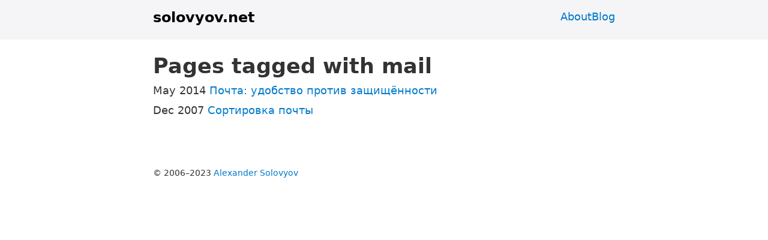

--- FILE ---
content_type: text/html; charset=utf-8
request_url: https://solovyov.net/tags/mail/
body_size: 855
content:
<!doctype html>
<html>
<head>
  <meta charset="utf-8">
  <meta name="viewport" content="width=device-width, initial-scale=1">

  <link rel="canonical" href="https://solovyov.net/tags/mail/">
  <link rel="alternate" type="application/atom+xml"
        title="solovyov.net" href="https://solovyov.net/blog.atom">
  
  
  <title>mail</title>
  <meta name="author" content="Alexander Solovyov">
  <meta name="keywords" content="alexander solovyov, piranha, clojure, python, emacs, blog">
  <meta name="description" content="">
  <meta property="og:type" content="website">
  <meta property="og:url" content="https://solovyov.net/tags/mail/">
  <meta property="og:title" content="mail">
  <meta property="og:description" content="">
  <meta property="og:image" content="https://solovyov.net/static/logo.png?v=37bbffb3">
  <meta property="og:image:width" content="490">
  <meta property="og:image:height" content="162">

  <link rel="stylesheet" type="text/css" href="../../static/blog.css?v=6d9e017b">
  <link rel="icon" href="/static/favicon.png?v=bbccbf6e" type="image/png" />
  
  <script data-goatcounter="https://sn.goatcounter.com/count" src="//gc.zgo.at/count.js" defer></script>
</head>
<body>
  <header class="greyback">
    <h2 id="title"><a href="/">solovyov.net</a></h2>
    <ul class="nobullets flex-row gap15 m-auto-0" style="overflow-x: auto">
      <!-- <li><a href="/consult/">Consulting</a></li> -->
      <li><a href="/about/">About</a></li>
      <li><a href="/blog/">Blog</a></li>
    </ul>
  </header>


  <h1>Pages tagged with mail</h1>


<div class="mb5">
  
<time class="cg dt-published" datetime="2014-05-25T00:00:00Z">
  May 2014
</time>

  <a href="../../blog/2014/mail-convenience-vs-security/">Почта: удобство против защищëнности</a>
</div>

<div class="mb5">
  
<time class="cg dt-published" datetime="2007-12-04T20:32:13Z">
  Dec 2007
</time>

  <a href="../../blog/2007/mail-sorting/">Сортировка почты</a>
</div>



  <footer>
    &#169; 2006&ndash;2023 <a href="../../about/">Alexander Solovyov</a>
  </footer>
</body>
</html>


--- FILE ---
content_type: text/css; charset=utf-8
request_url: https://solovyov.net/static/blog.css?v=6d9e017b
body_size: 3105
content:
/* -*- css-indent-offset: 2 -*- */
/*
  Josh's Custom CSS Reset
  https://www.joshwcomeau.com/css/custom-css-reset/
*/
*, *::before, *::after {
  box-sizing: border-box;
}
* {
  margin: 0;
  line-height: calc(1em + 0.5rem);
}
html, body {
  height: 100%;
}
body {
  -webkit-font-smoothing: antialiased;
}
img, picture, video, canvas, svg {
  display: block;
  max-width: 100%;
}
input, button, textarea, select {
  font: inherit;
}
p, h1, h2, h3, h4, h5, h6 {
  overflow-wrap: break-word;
}


/* Colors */

:root {
  --bg-color: #fff;
  --text-color: #333;
  --link-color: #007ACC;
  --code-bg-color: #f2f1f1;
  --blockquote-border-color: #dcdcdc;
  --title-color: #000;
  --icon-filter: none;
  --grey-bg-color: #f5f5f7;
  --testimonial-shadow-color: rgba(0, 0, 0, 0.1);
  --tooltip-bg-color: #222;
  --tooltip-text-color: #f5f5f5;
  --message-bg-color: #EEE;
  --message-mine-bg-color: rgb(0, 120, 254);
  --message-mine-text-color: #fff;
}

@media (prefers-color-scheme: dark) {
  :root {
    --bg-color: #222;
    --text-color: #f5f5f5;
    --link-color: #4fc3f7;
    --code-bg-color: #333;
    --blockquote-border-color: #555;
    --title-color: #fff;
    --icon-filter: invert(1);
    --grey-bg-color: #333;
    --testimonial-bg-color: #444;
    --testimonial-shadow-color: rgba(255, 255, 255, 0.1);
    --tooltip-bg-color: #f5f5f5;
    --tooltip-text-color: #222;
    --message-bg-color: #444;
    --message-mine-bg-color: #1565c0;
    --message-mine-text-color: #fff;
  }
}


/* Styles */

html {
  overflow-x: hidden;
}

body {
  font-family: system-ui, -apple-system, Helvetica, Arial, sans-serif;
  font-size: 1.1rem;
  margin: auto;
  max-width: 50rem;
  padding: 0 15px 15px;
  background-color: var(--bg-color);
  color: var(--text-color);
}

@media (min-width: 50rem) {
  padding-bottom: 0 0 15px 0;
}

h1, h2, h3, h4 {
  margin: 1.414rem 0 .5rem;
}

small {
  font-size: 0.8em;
}

a, a:visited {
  color: var(--link-color);
  text-decoration: none;
}
a:hover {
  text-decoration: underline;
}

p, blockquote, table, hr, dl, ul, ol, pre, address, figure {
  margin-bottom: 1rem;
}

pre, code, .mono {
  font-family: Monaco, Menlo, Consolas, "Liberation Mono", monospace;
}

pre, code, .mono {
  font-size: 0.8333rem;
}

p code {
  background-color: var(--code-bg-color);
  padding: .125rem .25rem;
  border-radius: .25rem;
}

pre {
  padding: .5rem;
  overflow-x: auto;
  -webkit-text-size-adjust: none;
  text-size-adjust: none;
  background-color: var(--code-bg-color) !important;
}

img, canvas, iframe, video, svg, select, textarea {
  max-width: 100%;
}

blockquote {
  border-left: 8px solid;
  border-left-color: var(--blockquote-border-color);
  padding: 1rem;
}

.tabs {
  white-space: nowrap;
  overflow-x: auto;
}

.tabs > h1 {
  display: inline-block;
  font-size: 1.5rem;
  margin-right: 0.5rem;
}

/* Custom styles */

body > header {
  padding-top: 0.5rem;
  padding-bottom: 1rem;
  display: flex;
  justify-content: space-between;
}

#title {
  margin: 0;
  font-weight: bold;
  font-size: 1.5rem;
}

#title a {
  color: var(--title-color);
  padding: 0.3rem 0;
  display: inline-block;
}

#title a:hover {
  text-decoration: none;
}

.top-icons {
  margin: 0;
  display: inline-flex;
  gap: 0.5rem;
}

.icon   { display: inline; position: relative; width: 1rem; height: 1rem; top: 0.125rem; }
.icon15 { display: inline; position: relative; width: 1.5rem; height: 1.5rem; top: 0.1875rem; }
.icon2  { display: inline; position: relative; width: 2rem; height: 2rem; top: 0.25rem; }
.icon, .icon15, .icon2 { filter: var(--icon-filter); }
.avatar { border-radius: 50%; }

.lead {
  font-size: 1.5rem;
  font-weight: 200;
}

h1 a {
  color: var(--title-color);
}

h1 a:hover {
  text-decoration: none;
}

.hover-target { display: none; user-select: none; }
.hover-target::before { content: " "; }
h1:hover .hover-target, h2:hover .hover-target, h3:hover .hover-target { display: inline; }


#post img, #post iframe {
  margin: 0 auto;
}

@media (min-width: 640px) {
  #post img, #post iframe {
    margin-left: 1rem;
    float: right;
    max-width: 400px;
    max-height: 300px;
  }
}

footer {
  margin-top: 5rem;
  font-size: 0.8em;
}

.button {
  padding: 0.5rem 1rem;
  border: 1px solid;
  border-radius: 0.5rem;
}


.mosaic { display: flex; flex-wrap: wrap; gap: 1rem; }
.mosaic > * {
  flex-basis: 100%;
  aspect-ratio: 2/1;
}

@media (min-width: 768px) {
  .mosaic > * {
    flex-basis: calc(50% - 1rem);
    aspect-ratio: 16/9;
  }
}

/* blog post */

article > header {
  padding-bottom: 1rem;
}

article > header > h1 {
  margin-bottom: 0;
}

@media (min-width: 768px) {
  .article-grid {
    display: grid;
    grid-template-columns: repeat(4, minmax(0,1fr));
  }

  .article-grid > :last-child {
    grid-column: span 3;
  }
}

header.cover {
  background-size: cover;
  background-position: center;

  display: flex;
  flex-direction: column;
  justify-content: flex-end;
  margin-bottom: 1rem;
}

header.cover[style] {
  background-image: linear-gradient(rgba(0, 0, 0, 0) 70%, rgba(0, 0, 0, 0.5)),
                    var(--cover);
}

/* https://www.eggradients.com/category/pastel-gradient */
.gradient0 { background-image: linear-gradient(315deg, #d387ab 0%, #b279a7 74%); }
.gradient1 { background-image: linear-gradient(326deg, #030202 0%, #91221e 74%); }
.gradient2 { background-image: linear-gradient(315deg, #63d471 0%, #233329 74%); }
.gradient3 { background-image: linear-gradient(315deg, #90d5ec 0%, #fc575e 74%); }
.gradient4 { background-image: linear-gradient(319deg, #ff7d59 0%, #ff583a 37%, #f4a698 100%); }
.gradient5 { background-image: linear-gradient(10deg, rgb(139, 92, 246), rgb(217, 70, 239)); }

.fullwidth {
  position: relative;
  width: 100vw;
  max-width: 100vw;
  height: 50vh;
  max-height: 50vh;
  left: -15px; /* body padding */
}

.fullwidth > * {
  padding-left: 15px;
}

@media (min-width: 50rem) {
  .fullwidth {
    left: calc((-100vw + 50rem) / 2);
  }
  .fullwidth > * {
    padding-left: calc((100vw - 50rem) / 2);
  }
}

header.cover, header.cover .grey, header.cover a {
  color: white;
  text-shadow: -1px -1px 0 #000, 1px -1px 0 #000, -1px 1px 0 #000, 1px 1px 0 #000;
}

.greyback {
  position: relative;
}
.greyback::before {
  content: "";
  background-color: var(--grey-bg-color);
  position: absolute;
  height: 100%;
  width: 100vw;
  /* that depends a lot on `body` styling */
  left: calc(25rem - max(25rem + 15px, 50vw + 15px));
  top: 0;
  z-index: -1;
}

/* Consulting */

.testimonials {
  display: flex;
  flex-flow: row wrap;
  justify-content: space-between;
  gap: 1rem;
}

.testimonials > div {
  flex: 1 0 25ch;
  padding: 1.5rem;
  border-radius: 1rem;
  background-color: var(--bg-color);
  box-shadow: var(--testimonial-shadow-color) 0px 10px 15px -3px,
              var(--testimonial-shadow-color) 0px 4px 6px -4px;
  /* box-shadow: rgb(255, 255, 255) 0px 0px 0px 0px, */
  /*             rgba(17, 24, 39, 0.05) 0px 0px 0px 1px, */
  /*             rgba(0, 0, 0, 0.1) 0px 10px 15px -3px, */
  /*             rgba(0, 0, 0, 0.1) 0px 4px 6px -4px; */
}

.testimonials blockquote {
  border: 0;
}
.testimonials figcaption {
  font-size: 0.875em;
  background: none;
}

/* Utility */

.m-auto-0 { margin: auto 0; }
.mt { margin-top: 1rem; }
.mt5 { margin-top: .5rem; }
.mt15 { margin-top: 1.5rem; }
.mb { margin-bottom: 1rem; }
.mb5 { margin-bottom: .5rem; }
.mb2 { margin-bottom: 2rem; }
.ml { margin-left: 1rem; }
.mr { margin-right: 1rem; }
.p5 { padding: .5rem; }
.p1 { padding: 1rem; }

.mt0 { margin-top: 0; }
.mb0 { margin-bottom: 0; }
.ml0 { margin-left: 0; }
.mr0 { margin-right: 0; }
.pl0 { padding-left: 0; }
.pr0 { padding-right: 0; }

.h100 { height: 100%; }

.left { text-align: left; }
.center { text-align: center; }
.right { text-align: right; }
.mcenter { margin: 0 auto; display: block; }

.small { font-size: 0.7em; }
.semibold { font-weight: 600; }
.nowrap { white-space: nowrap; }
.o80 { opacity: 80%; }

.red { color: red; }
.blue { color: blue; }
.grey { color: grey; }

.nobullets li { list-style-type: none; }
.flex-row { display: flex; flex-direction: row; }
.flex-col { display: flex; flex-direction: column; }
.gap1 { gap: 1rem; }
.gap15 { gap: 1.5rem; }

.relative { position: relative; }
.inset { position: absolute; inset: 0; }


@media (min-width: 640px) {
  .float-left { float: left; }
  .float-right { float: right; }
}
.clear { clear: both; }
.clearfix::after {
  content: " ";
  display: block;
  height: 0;
  clear: both;
}


.opacity-75 { opacity: 0.75; }
.group:hover .opacity-75 {
  opacity: 1;
  transition: opacity 0.2s;
}


/* editor.js comments */

.permsel {
  background-color: rgba(20, 50, 120, 0.2);
  position: absolute;
}

.permsel:hover .tooltip {
  display: block;
}

.tooltip {
  display: none;
  width: 300px;
  background-color: var(--tooltip-bg-color);
  color: var(--tooltip-text-color);
  border-radius: 10px;
  padding: 10px 15px;
  position: relative;
  text-align: left;
  z-index: 10;
  left: 50%;
  transform: translate(-50%, calc(-100% - 15px));
}

.tooltip b {
  color: white;
}

.tooltip::after {
  content: '';
  position: absolute;
  display: block;
  top: 100%;
  left: 50%;
  width: 0;
  height: 0;
  border-width: 15px;
  border-style: solid;
  border-color: var(--tooltip-bg-color) transparent transparent transparent;
}


/* message bubbles */

.chat {
  display: flex;
  flex-direction: column;
  padding: 3rem 0;
}

.messages {
  margin-bottom: 30px;
  display: flex;
  flex-direction: row;
  gap: 1em;
}

.messages .avatar {
  margin: auto 0 0;
}

.messages .message {
  border-radius: 20px;
  padding: 8px 15px;
  margin-top: 5px;
  margin-bottom: 5px;
  display: inline-block;
  margin-right: 25%;
  background-color: var(--message-bg-color);
  position: relative;
}

.messages.mine .message,
.messages.mine .message:last-of-type:before  {
  color: white !important;
  background: rgb(0, 120, 254) !important;
}
.messages.mine a {
  color: white;
  text-decoration: underline;
}

.messages .message:last-of-type:before {
  content: "";
  position: absolute;
  z-index: 0;
  bottom: 0;
  left: -7px;
  height: 20px;
  width: 20px;
  background-color: var(--message-mine-bg-color);
  color: var(--message-mine-text-color);
  border-bottom-right-radius: 15px;
}
.messages .message:last-of-type:after {
  content: "";
  position: absolute;
  z-index: 1;
  bottom: 0;
  left: -10px;
  width: 10px;
  height: 20px;
  background-color: var(--grey-bg-color);
  border-bottom-right-radius: 10px;
}

@keyframes slidein {
  from { transform: scale(0); opacity: 0; }
  80%  { transform: scale(1.15); opacity: 1; }
  to   { transform: scale(1); opacity: 1; }
}

.inserting {
  animation: slidein 200ms ease-in-out;
}
